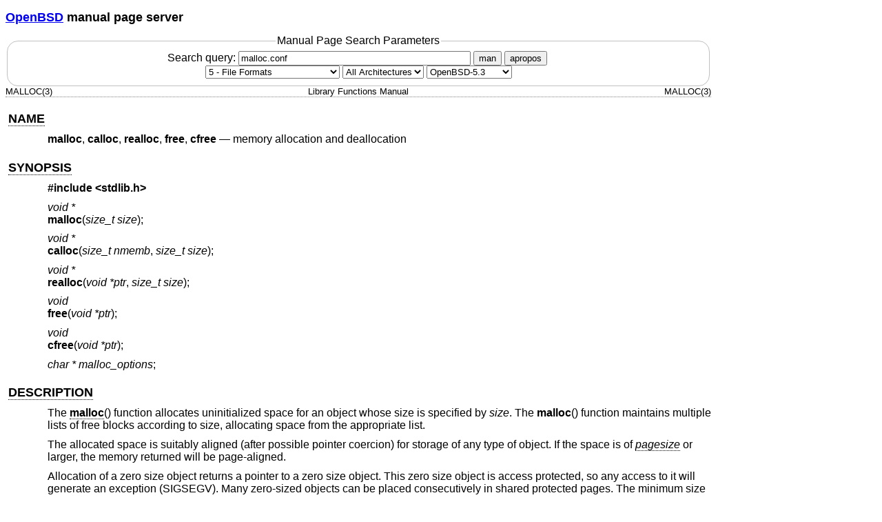

--- FILE ---
content_type: text/html; charset=utf-8
request_url: https://man.openbsd.org/OpenBSD-5.3/man5/malloc.conf.5
body_size: 24379
content:
<!DOCTYPE html>
<html>
<head>
  <meta charset="UTF-8"/>
  <meta name="viewport" content="width=device-width, initial-scale=1.0">
  <link rel="stylesheet" href="/mandoc.css" type="text/css" media="all">
  <title>malloc.conf(5) - OpenBSD manual pages</title>
</head>
<body>
<header>
<section>
<h1><a href="https://www.openbsd.org/">OpenBSD</a> manual page server</h1>
</section>
<form role="search" action="/" method="get" autocomplete="off" autocapitalize="none">
  <fieldset>
    <legend>Manual Page Search Parameters</legend>
    <label>Search query:
      <input type="search" name="query" value="malloc.conf" size="40">
    </label>
    <button type="submit" name="apropos" value="0">man</button>
    <button type="submit" name="apropos" value="1">apropos</button>
    <br/>
    <select name="sec" aria-label="Manual section">
      <option value="0">All Sections</option>
      <option value="1">1 - General Commands</option>
      <option value="2">2 - System Calls</option>
      <option value="3">3 - Library Functions</option>
      <option value="3p">3p - Perl Library</option>
      <option value="4">4 - Device Drivers</option>
      <option value="5" selected="selected">5 - File Formats</option>
      <option value="6">6 - Games</option>
      <option value="7">7 - Miscellaneous Information</option>
      <option value="8">8 - System Manager's Manual</option>
      <option value="9">9 - Kernel Developer's Manual</option>
    </select>
    <select name="arch" aria-label="CPU architecture">
      <option value="default" selected="selected">All Architectures</option>
      <option>amd64</option>
      <option>alpha</option>
      <option>armv7</option>
      <option>arm64</option>
      <option>hppa</option>
      <option>i386</option>
      <option>landisk</option>
      <option>loongson</option>
      <option>luna88k</option>
      <option>macppc</option>
      <option>mips64</option>
      <option>octeon</option>
      <option>powerpc64</option>
      <option>riscv64</option>
      <option>sparc64</option>
      <option>amiga</option>
      <option>arc</option>
      <option>armish</option>
      <option>arm32</option>
      <option>atari</option>
      <option>aviion</option>
      <option>beagle</option>
      <option>cats</option>
      <option>hppa64</option>
      <option>hp300</option>
      <option>ia64</option>
      <option>mac68k</option>
      <option>mvme68k</option>
      <option>mvme88k</option>
      <option>mvmeppc</option>
      <option>palm</option>
      <option>pc532</option>
      <option>pegasos</option>
      <option>pmax</option>
      <option>powerpc</option>
      <option>sgi</option>
      <option>socppc</option>
      <option>solbourne</option>
      <option>sparc</option>
      <option>sun3</option>
      <option>vax</option>
      <option>wgrisc</option>
      <option>x68k</option>
      <option>zaurus</option>
    </select>
    <select name="manpath" aria-label="Manual path">
      <option>OpenBSD-current</option>
      <option>OpenBSD-7.8</option>
      <option>OpenBSD-7.7</option>
      <option>OpenBSD-7.6</option>
      <option>OpenBSD-7.5</option>
      <option>OpenBSD-7.4</option>
      <option>OpenBSD-7.3</option>
      <option>OpenBSD-7.2</option>
      <option>OpenBSD-7.1</option>
      <option>OpenBSD-7.0</option>
      <option>OpenBSD-6.9</option>
      <option>OpenBSD-6.8</option>
      <option>OpenBSD-6.7</option>
      <option>OpenBSD-6.6</option>
      <option>OpenBSD-6.5</option>
      <option>OpenBSD-6.4</option>
      <option>OpenBSD-6.3</option>
      <option>OpenBSD-6.2</option>
      <option>OpenBSD-6.1</option>
      <option>OpenBSD-6.0</option>
      <option>OpenBSD-5.9</option>
      <option>OpenBSD-5.8</option>
      <option>OpenBSD-5.7</option>
      <option>OpenBSD-5.6</option>
      <option>OpenBSD-5.5</option>
      <option>OpenBSD-5.4</option>
      <option selected="selected">OpenBSD-5.3</option>
      <option>OpenBSD-5.2</option>
      <option>OpenBSD-5.1</option>
      <option>OpenBSD-5.0</option>
      <option>OpenBSD-4.9</option>
      <option>OpenBSD-4.8</option>
      <option>OpenBSD-4.7</option>
      <option>OpenBSD-4.6</option>
      <option>OpenBSD-4.5</option>
      <option>OpenBSD-4.4</option>
      <option>OpenBSD-4.3</option>
      <option>OpenBSD-4.2</option>
      <option>OpenBSD-4.1</option>
      <option>OpenBSD-4.0</option>
      <option>OpenBSD-3.9</option>
      <option>OpenBSD-3.8</option>
      <option>OpenBSD-3.7</option>
      <option>OpenBSD-3.6</option>
      <option>OpenBSD-3.5</option>
      <option>OpenBSD-3.4</option>
      <option>OpenBSD-3.3</option>
      <option>OpenBSD-3.2</option>
      <option>OpenBSD-3.1</option>
      <option>OpenBSD-3.0</option>
      <option>OpenBSD-2.9</option>
      <option>OpenBSD-2.8</option>
      <option>OpenBSD-2.7</option>
      <option>OpenBSD-2.6</option>
      <option>OpenBSD-2.5</option>
      <option>OpenBSD-2.4</option>
      <option>OpenBSD-2.3</option>
      <option>OpenBSD-2.2</option>
    </select>
  </fieldset>
</form>
</header>
<div class="head" role="doc-pageheader" aria-label="Manual header
  line"><span class="head-ltitle">MALLOC(3)</span>
  <span class="head-vol">Library Functions Manual</span>
  <span class="head-rtitle">MALLOC(3)</span></div>
<main class="manual-text">
<section class="Sh">
<h2 class="Sh" id="NAME"><a class="permalink" href="#NAME">NAME</a></h2>
<p class="Pp"><code class="Nm">malloc</code>, <code class="Nm">calloc</code>,
    <code class="Nm">realloc</code>, <code class="Nm">free</code>,
    <code class="Nm">cfree</code> &#x2014;
    <span class="Nd" role="doc-subtitle">memory allocation and
    deallocation</span></p>
</section>
<section class="Sh">
<h2 class="Sh" id="SYNOPSIS"><a class="permalink" href="#SYNOPSIS">SYNOPSIS</a></h2>
<p class="Pp"><code class="In">#include
    <a class="In">&lt;stdlib.h&gt;</a></code></p>
<p class="Pp"><var class="Ft">void *</var>
  <br/>
  <code class="Fn">malloc</code>(<var class="Fa" style="white-space: nowrap;">size_t
    size</var>);</p>
<p class="Pp"><var class="Ft">void *</var>
  <br/>
  <code class="Fn">calloc</code>(<var class="Fa" style="white-space: nowrap;">size_t
    nmemb</var>, <var class="Fa" style="white-space: nowrap;">size_t
    size</var>);</p>
<p class="Pp"><var class="Ft">void *</var>
  <br/>
  <code class="Fn">realloc</code>(<var class="Fa" style="white-space: nowrap;">void
    *ptr</var>, <var class="Fa" style="white-space: nowrap;">size_t
  size</var>);</p>
<p class="Pp"><var class="Ft">void</var>
  <br/>
  <code class="Fn">free</code>(<var class="Fa" style="white-space: nowrap;">void
    *ptr</var>);</p>
<p class="Pp"><var class="Ft">void</var>
  <br/>
  <code class="Fn">cfree</code>(<var class="Fa" style="white-space: nowrap;">void
    *ptr</var>);</p>
<p class="Pp"><var class="Ft">char *</var>
  <var class="Va">malloc_options</var>;</p>
</section>
<section class="Sh">
<h2 class="Sh" id="DESCRIPTION"><a class="permalink" href="#DESCRIPTION">DESCRIPTION</a></h2>
<p class="Pp">The
    <a class="permalink" href="#malloc"><code class="Fn" id="malloc">malloc</code></a>()
    function allocates uninitialized space for an object whose size is specified
    by <var class="Fa">size</var>. The <code class="Fn">malloc</code>() function
    maintains multiple lists of free blocks according to size, allocating space
    from the appropriate list.</p>
<p class="Pp" id="pagesize">The allocated space is suitably aligned (after
    possible pointer coercion) for storage of any type of object. If the space
    is of <a class="permalink" href="#pagesize"><i class="Em">pagesize</i></a>
    or larger, the memory returned will be page-aligned.</p>
<p class="Pp">Allocation of a zero size object returns a pointer to a zero size
    object. This zero size object is access protected, so any access to it will
    generate an exception (SIGSEGV). Many zero-sized objects can be placed
    consecutively in shared protected pages. The minimum size of the protection
    on each object is suitably aligned and sized as previously stated, but the
    protection may extend further depending on where in a protected zone the
    object lands.</p>
<p class="Pp" id="malloc~2">When using
    <a class="permalink" href="#malloc~2"><code class="Fn">malloc</code></a>()
    be careful to avoid the following idiom:</p>
<div class="Bd Pp Bd-indent Li">
<pre>if ((p = malloc(num * size)) == NULL)
	err(1, &quot;malloc&quot;);</pre>
</div>
<p class="Pp" id="calloc">The multiplication may lead to an integer overflow. To
    avoid this,
    <a class="permalink" href="#calloc"><code class="Fn">calloc</code></a>() is
    recommended.</p>
<p class="Pp" id="malloc~3">If
    <a class="permalink" href="#malloc~3"><code class="Fn">malloc</code></a>()
    must be used, be sure to test for overflow:</p>
<div class="Bd Pp Bd-indent Li">
<pre>if (size &amp;&amp; num &gt; SIZE_MAX / size) {
	errno = ENOMEM;
	err(1, &quot;overflow&quot;);
}</pre>
</div>
<p class="Pp" id="calloc~2">The
    <a class="permalink" href="#calloc~2"><code class="Fn">calloc</code></a>()
    function allocates space for an array of <var class="Fa">nmemb</var>
    objects, each of whose size is <var class="Fa">size</var>. The space is
    initialized to zero. The use of <code class="Fn">calloc</code>() is strongly
    encouraged when allocating multiple sized objects in order to avoid possible
    integer overflows.</p>
<p class="Pp" id="free">The
    <a class="permalink" href="#free"><code class="Fn">free</code></a>()
    function causes the space pointed to by <var class="Fa">ptr</var> to be
    either placed on a list of free pages to make it available for future
    allocation or, if required, to be returned to the kernel using
    <a class="Xr" href="/OpenBSD-5.3/munmap.2" aria-label="munmap, section
    2">munmap(2)</a>. If <var class="Fa">ptr</var> is a null pointer, no action
    occurs.</p>
<p class="Pp" id="cfree">A
    <a class="permalink" href="#cfree"><code class="Fn">cfree</code></a>()
    function is also provided for compatibility with old systems and other
    <code class="Nm">malloc</code> libraries; it is simply an alias for
    <code class="Fn">free</code>().</p>
<p class="Pp" id="realloc">The
    <a class="permalink" href="#realloc"><code class="Fn">realloc</code></a>()
    function changes the size of the object pointed to by
    <var class="Fa">ptr</var> to <var class="Fa">size</var> bytes and returns a
    pointer to the (possibly moved) object. The contents of the object are
    unchanged up to the lesser of the new and old sizes. If the new size is
    larger, the value of the newly allocated portion of the object is
    indeterminate and uninitialized. If <var class="Fa">ptr</var> is a null
    pointer, the <code class="Fn">realloc</code>() function behaves like the
    <code class="Fn">malloc</code>() function for the specified size. If the
    space cannot be allocated, the object pointed to by
    <var class="Fa">ptr</var> is unchanged. If <var class="Fa">size</var> is
    zero and <var class="Fa">ptr</var> is not a null pointer, the object it
    points to is freed and a new zero size object is returned.</p>
<p class="Pp" id="realloc~2">When using
    <a class="permalink" href="#realloc~2"><code class="Fn">realloc</code></a>()
    be careful to avoid the following idiom:</p>
<div class="Bd Pp Bd-indent Li">
<pre>size += 50;
if ((p = realloc(p, size)) == NULL)
	return (NULL);</pre>
</div>
<p class="Pp">Do not adjust the variable describing how much memory has been
    allocated until the allocation has been successful. This can cause aberrant
    program behavior if the incorrect size value is used. In most cases, the
    above sample will also result in a leak of memory. As stated earlier, a
    return value of <code class="Dv">NULL</code> indicates that the old object
    still remains allocated. Better code looks like this:</p>
<div class="Bd Pp Bd-indent Li">
<pre>newsize = size + 50;
if ((newp = realloc(p, newsize)) == NULL) {
	free(p);
	p = NULL;
	size = 0;
	return (NULL);
}
p = newp;
size = newsize;</pre>
</div>
<p class="Pp" id="malloc~4">As with
    <a class="permalink" href="#malloc~4"><code class="Fn">malloc</code></a>()
    it is important to ensure the new size value will not overflow; i.e. avoid
    allocations like the following:</p>
<div class="Bd Pp Bd-indent Li">
<pre>if ((newp = realloc(p, num * size)) == NULL) {
	...</pre>
</div>
</section>
<section class="Sh">
<h2 class="Sh" id="MALLOC_OPTIONS"><a class="permalink" href="#MALLOC_OPTIONS">MALLOC_OPTIONS</a></h2>
<p class="Pp">Malloc will first look for a symbolic link called
    <span class="Pa">/etc/malloc.conf</span> and next check the environment for
    a variable called <code class="Ev">MALLOC_OPTIONS</code> and finally for the
    global variable <var class="Va">malloc_options</var> and scan them for flags
    in that order. Flags are single letters, uppercase means on, lowercase means
    off.</p>
<dl class="Bl-tag">
  <dt id="A"><a class="permalink" href="#A"><code class="Cm">A</code></a></dt>
  <dd>&#x201C;Abort&#x201D;. <code class="Fn">malloc</code>() will coredump the
      process, rather than tolerate internal inconsistencies or incorrect usage.
      This is the default and a very handy debugging aid, since the core file
      represents the time of failure, rather than when the bogus pointer was
      used.</dd>
  <dt id="D"><a class="permalink" href="#D"><code class="Cm">D</code></a></dt>
  <dd>&#x201C;Dump&#x201D;. <code class="Fn">malloc</code>() will dump
      statistics to the file <span class="Pa">./malloc.out</span>, if it already
      exists, at exit. This option requires the library to have been compiled
      with -DMALLOC_STATS in order to have any effect.</dd>
  <dt id="F"><a class="permalink" href="#F"><code class="Cm">F</code></a></dt>
  <dd>&#x201C;Freeguard&#x201D;. Enable use after free detection. Unused pages
      on the freelist are read and write protected to cause a segmentation fault
      upon access. This will also switch off the delayed freeing of chunks,
      reducing random behaviour but detecting double
      <code class="Fn">free</code>() calls as early as possible. This option is
      intended for debugging rather than improved security (use the
      <code class="Cm">U</code> option for security).</dd>
  <dt id="G"><a class="permalink" href="#G"><code class="Cm">G</code></a></dt>
  <dd>&#x201C;Guard&#x201D;. Enable guard pages. Each page size or larger
      allocation is followed by a guard page that will cause a segmentation
      fault upon any access.</dd>
  <dt id="H"><a class="permalink" href="#H"><code class="Cm">H</code></a></dt>
  <dd>&#x201C;Hint&#x201D;. Pass a hint to the kernel about pages we don't use.
      If the machine is paging a lot this may help a bit.</dd>
  <dt id="J"><a class="permalink" href="#J"><code class="Cm">J</code></a></dt>
  <dd>&#x201C;Junk&#x201D;. Fill some junk into the area allocated. Currently
      junk is bytes of 0xd0 when allocating; this is pronounced
      &#x201C;Duh&#x201D;. :-) Freed chunks are filled with 0xdf.</dd>
  <dt id="P"><a class="permalink" href="#P"><code class="Cm">P</code></a></dt>
  <dd>&#x201C;Move allocations within a page.&#x201D; Allocations larger than
      half a page but smaller than a page are aligned to the end of a page to
      catch buffer overruns in more cases. This is the default.</dd>
  <dt id="R"><a class="permalink" href="#R"><code class="Cm">R</code></a></dt>
  <dd>&#x201C;realloc&#x201D;. Always reallocate when
      <code class="Fn">realloc</code>() is called, even if the initial
      allocation was big enough. This can substantially aid in compacting
      memory.</dd>
  <dt id="S"><a class="permalink" href="#S"><code class="Cm">S</code></a></dt>
  <dd>Enable all options suitable for security auditing.</dd>
  <dt id="U"><a class="permalink" href="#U"><code class="Cm">U</code></a></dt>
  <dd>&#x201C;Free unmap&#x201D;. Enable use after free protection for larger
      allocations. Unused pages on the freelist are read and write protected to
      cause a segmentation fault upon access.</dd>
  <dt id="X"><a class="permalink" href="#X"><code class="Cm">X</code></a></dt>
  <dd>&#x201C;xmalloc&#x201D;. Rather than return failure,
      <a class="Xr" href="/OpenBSD-5.3/abort.3" aria-label="abort, section
      3">abort(3)</a> the program with a diagnostic message on stderr. It is the
      intention that this option be set at compile time by including in the
      source:
    <div class="Bd Pp Bd-indent Li">
    <pre>extern char *malloc_options;
malloc_options = &quot;X&quot;;</pre>
    </div>
    <p class="Pp">Note that this will cause code that is supposed to handle
        out-of-memory conditions gracefully to abort instead.</p>
  </dd>
  <dt id="Z"><a class="permalink" href="#Z"><code class="Cm">Z</code></a></dt>
  <dd>&#x201C;Zero&#x201D;. Fill some junk into the area allocated (see
      <code class="Cm">J</code>), except for the exact length the user asked
      for, which is zeroed.</dd>
  <dt id="_"><a class="permalink" href="#_"><code class="Cm">&lt;</code></a></dt>
  <dd>&#x201C;Half the cache size&#x201D;. Decrease the size of the free page
      cache by a factor of two.</dd>
  <dt id="_~2"><a class="permalink" href="#_~2"><code class="Cm">&gt;</code></a></dt>
  <dd>&#x201C;Double the cache size&#x201D;. Increase the size of the free page
      cache by a factor of two.</dd>
</dl>
<p class="Pp">So to set a systemwide reduction of the cache to a quarter of the
    default size and use guard pages:</p>
<div class="Bd Bd-indent"><code class="Li"># ln -s 'G&lt;&lt;'
  /etc/malloc.conf</code></div>
<p class="Pp">The flags are mostly for testing and debugging. If a program
    changes behavior if any of these options (except <code class="Cm">X</code>)
    are used, it is buggy.</p>
<p class="Pp">The default number of free pages cached is 64.</p>
</section>
<section class="Sh">
<h2 class="Sh" id="RETURN_VALUES"><a class="permalink" href="#RETURN_VALUES">RETURN
  VALUES</a></h2>
<p class="Pp">The <code class="Fn">malloc</code>() and
    <code class="Fn">calloc</code>() functions return a pointer to the allocated
    space if successful; otherwise, a null pointer is returned and
    <var class="Va">errno</var> is set to <code class="Er">ENOMEM</code>.</p>
<p class="Pp">The <code class="Fn">free</code>() and
    <code class="Fn">cfree</code>() functions return no value.</p>
<p class="Pp">The <code class="Fn">realloc</code>() function returns a pointer
    to the (possibly moved) allocated space if successful; otherwise, a null
    pointer is returned and <var class="Va">errno</var> is set to
    <code class="Er">ENOMEM</code>.</p>
</section>
<section class="Sh">
<h2 class="Sh" id="ENVIRONMENT"><a class="permalink" href="#ENVIRONMENT">ENVIRONMENT</a></h2>
<dl class="Bl-tag">
  <dt id="MALLOC_OPTIONS~2"><a class="permalink" href="#MALLOC_OPTIONS~2"><code class="Ev">MALLOC_OPTIONS</code></a></dt>
  <dd>See above.</dd>
</dl>
</section>
<section class="Sh">
<h2 class="Sh" id="FILES"><a class="permalink" href="#FILES">FILES</a></h2>
<dl class="Bl-tag">
  <dt><span class="Pa">/etc/malloc.conf</span></dt>
  <dd>symbolic link to filename containing option flags</dd>
</dl>
</section>
<section class="Sh">
<h2 class="Sh" id="DIAGNOSTICS"><a class="permalink" href="#DIAGNOSTICS">DIAGNOSTICS</a></h2>
<p class="Pp">If <code class="Fn">malloc</code>(),
    <code class="Fn">calloc</code>(), <code class="Fn">realloc</code>(), or
    <code class="Fn">free</code>() detect an error condition, a message will be
    printed to file descriptor 2 (not using stdio). Errors will result in the
    process being aborted, unless the <code class="Cm">a</code> option has been
    specified.</p>
<p class="Pp">Here is a brief description of the error messages and what they
    mean:</p>
<dl class="Bl-tag">
  <dt>&#x201C;out of memory&#x201D;</dt>
  <dd>If the <code class="Cm">X</code> option is specified it is an error for
      <code class="Fn">malloc</code>(), <code class="Fn">calloc</code>(), or
      <code class="Fn">realloc</code>() to return
    <code class="Dv">NULL</code>.</dd>
  <dt>&#x201C;malloc init mmap failed&#x201D;</dt>
  <dd>This is a rather weird condition that is most likely to indicate a
      seriously overloaded system or a ulimit restriction.</dd>
  <dt>&#x201C;bogus pointer (double free?)&#x201D;</dt>
  <dd>An attempt to <code class="Fn">free</code>() or
      <code class="Fn">realloc</code>() an unallocated pointer was made.</dd>
  <dt>&#x201C;chunk is already free&#x201D;</dt>
  <dd>There was an attempt to free a chunk that had already been freed.</dd>
  <dt>&#x201C;modified chunk-pointer&#x201D;</dt>
  <dd>The pointer passed to <code class="Fn">free</code>() or
      <code class="Fn">realloc</code>() has been modified.</dd>
  <dt id="not">&#x201C;recursive call&#x201D;</dt>
  <dd>An attempt was made to call recursively into these functions, i.e., from a
      signal handler. This behavior is not supported. In particular, signal
      handlers should <a class="permalink" href="#not"><i class="Em">not</i></a>
      use any of the <code class="Fn">malloc</code>() functions nor utilize any
      other functions which may call <code class="Fn">malloc</code>() (e.g.,
      <a class="Xr" href="/OpenBSD-5.3/stdio.3" aria-label="stdio, section
      3">stdio(3)</a> routines).</dd>
  <dt>&#x201C;unknown char in MALLOC_OPTIONS&#x201D;</dt>
  <dd>We found something we didn't understand.</dd>
  <dt>&#x201C;malloc cache overflow/underflow&#x201D;</dt>
  <dd>The internal malloc page cache has been corrupted.</dd>
  <dt>&#x201C;malloc free slot lost&#x201D;</dt>
  <dd>The internal malloc page cache has been corrupted.</dd>
  <dt>&#x201C;guard size&#x201D;</dt>
  <dd>An inconsistent guard size was detected.</dd>
  <dt>any other error</dt>
  <dd><code class="Fn">malloc</code>() detected an internal error; consult
      sources and/or wizards.</dd>
</dl>
</section>
<section class="Sh">
<h2 class="Sh" id="SEE_ALSO"><a class="permalink" href="#SEE_ALSO">SEE
  ALSO</a></h2>
<p class="Pp"><a class="Xr" href="/OpenBSD-5.3/brk.2" aria-label="brk, section
    2">brk(2)</a>, <a class="Xr" href="/OpenBSD-5.3/mmap.2" aria-label="mmap,
    section 2">mmap(2)</a>,
    <a class="Xr" href="/OpenBSD-5.3/munmap.2" aria-label="munmap, section
    2">munmap(2)</a>,
    <a class="Xr" href="/OpenBSD-5.3/alloca.3" aria-label="alloca, section
    3">alloca(3)</a>,
    <a class="Xr" href="/OpenBSD-5.3/getpagesize.3" aria-label="getpagesize,
    section 3">getpagesize(3)</a>,
    <a class="Xr" href="/OpenBSD-5.3/posix_memalign.3" aria-label="posix_memalign,
    section 3">posix_memalign(3)</a></p>
</section>
<section class="Sh">
<h2 class="Sh" id="STANDARDS"><a class="permalink" href="#STANDARDS">STANDARDS</a></h2>
<p class="Pp">The <code class="Fn">malloc</code>() function conforms to
    <span class="St">ANSI X3.159-1989
  (&#x201C;ANSI&#x00A0;C89&#x201D;)</span>.</p>
</section>
<section class="Sh">
<h2 class="Sh" id="HISTORY"><a class="permalink" href="#HISTORY">HISTORY</a></h2>
<p class="Pp">The <code class="Nm">malloc</code> family of functions first
    appeared in <span class="Ux">Version&#x00A0;7 AT&amp;T UNIX</span>. A new
    implementation by Chris Kingsley was introduced in
    <span class="Ux">4.2BSD</span>, followed by a complete rewrite by
    Poul-Henning Kamp which appeared in <span class="Ux">FreeBSD 2.2</span> and
    was included in <span class="Ux">OpenBSD 2.0</span>. These implementations
    were all <a class="Xr" href="/OpenBSD-5.3/sbrk.2" aria-label="sbrk, section
    2">sbrk(2)</a> based. In <span class="Ux">OpenBSD 3.8</span>, Thierry Deval
    rewrote <code class="Nm">malloc</code> to use the
    <a class="Xr" href="/OpenBSD-5.3/mmap.2" aria-label="mmap, section
    2">mmap(2)</a> system call, making the page addresses returned by
    <code class="Nm">malloc</code> random. A rewrite by Otto Moerbeek
    introducing a new central data structure and more randomization appeared in
    <span class="Ux">OpenBSD 4.4</span>.</p>
</section>
</main>
<div class="foot" role="doc-pagefooter" aria-label="Manual footer
  line"><span class="foot-left"></span><span class="foot-date">November 2,
  2012</span> <span class="foot-os">OpenBSD-5.3</span></div>
</body>
</html>
